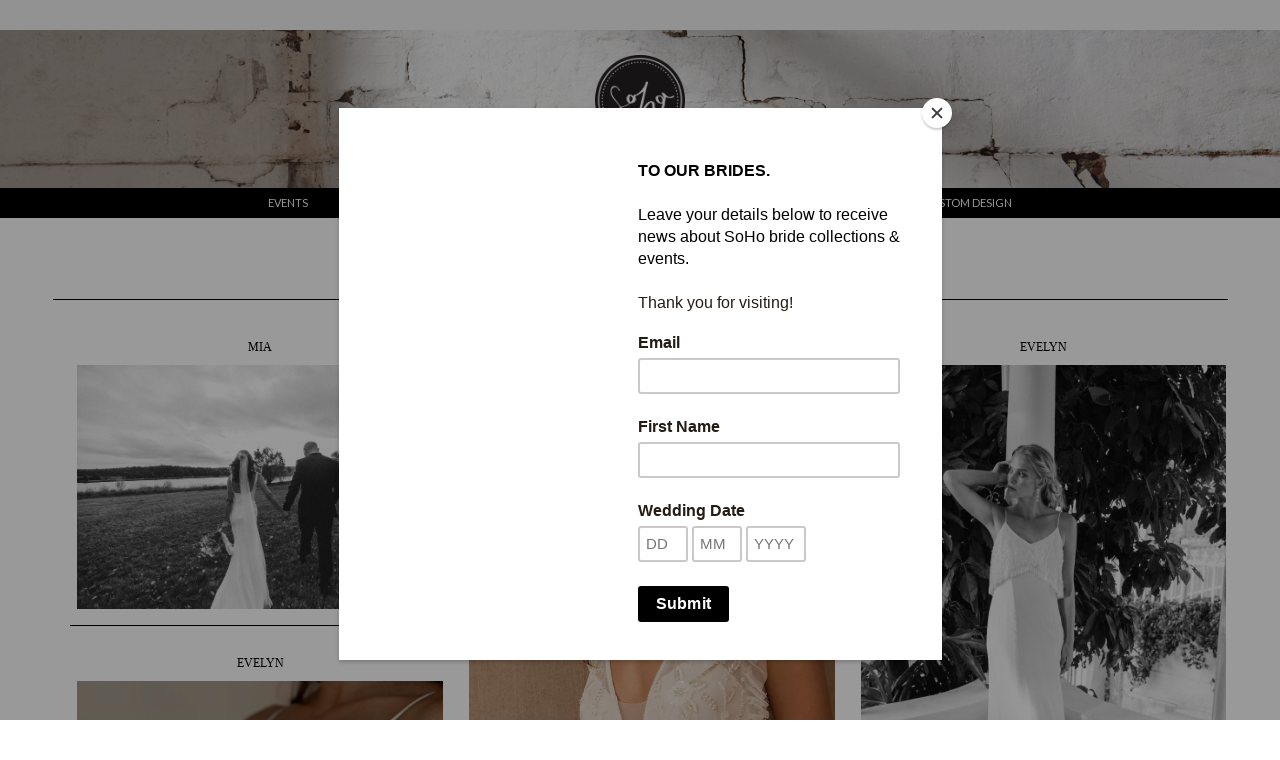

--- FILE ---
content_type: text/html; charset=utf-8
request_url: https://www.sohobride.com.au/blogs/temple-by-bo-luca
body_size: 14299
content:
<!DOCTYPE html>
<!--[if lt IE 7 ]><html class="ie ie6" lang="en"> <![endif]-->
<!--[if IE 7 ]><html class="ie ie7" lang="en"> <![endif]-->
<!--[if IE 8 ]><html class="ie ie8" lang="en"> <![endif]-->
<!--[if (gte IE 9)|!(IE)]><!--><html lang="en"> <!--<![endif]-->

<head>
<meta name="facebook-domain-verification" content="fzjtman0fbxc2b9yyqtmtd4irqedfm" />
<meta name="facebook-domain-verification" content="8jpzym2kc94btcq2fnpb47xv7xy50z" />
<meta name="facebook-domain-verification" content="vc9e1olbvgopvn1oe3k15c10gt9ath" />
  
  <meta charset="utf-8" />

  
  
    
  
  
  

  
  
  <link href='//fonts.googleapis.com/css?family=Lato:300,400,700' rel='stylesheet' type='text/css'>
    
  
  
     

  
     

  
  
  <link href='//fonts.googleapis.com/css?family=Montserrat:400,700' rel='stylesheet' type='text/css'>
    

  
       

  
    
  
  
  
  
  
  
  
  
      

  
   
  
  
     
  
  
      
  
  
  <!-- Basic Page Needs
================================================== -->
  
  <title>
    BO &amp; LUCA &ndash; SoHo bride
  </title>
  
  <link rel="canonical" href="https://www.sohobride.com.au/blogs/temple-by-bo-luca" />
  
  
  <!-- CSS
================================================== -->
  
  <link href="//www.sohobride.com.au/cdn/shop/t/4/assets/stylesheet.css?v=102326181152463588861745375654" rel="stylesheet" type="text/css" media="all" />
  <link href="//www.sohobride.com.au/cdn/shop/t/4/assets/custom.css?v=30940010567367588401621853194" rel="stylesheet" type="text/css" media="all" />
  <link href="//www.sohobride.com.au/cdn/shop/t/4/assets/font-awesome.css?v=56740405129602268521410756949" rel="stylesheet" type="text/css" media="all" />
  <link href="//www.sohobride.com.au/cdn/shop/t/4/assets/flexslider.css?v=39252017486566729371461181659" rel="stylesheet" type="text/css" media="all" />
  <link href="//www.sohobride.com.au/cdn/shop/t/4/assets/queries.css?v=48750929805992843111410756955" rel="stylesheet" type="text/css" media="all" />
  <link href="//www.sohobride.com.au/cdn/shop/t/4/assets/jquery.fancybox.css?v=66698917598173983741745375654" rel="stylesheet" type="text/css" media="all" />
  
  <!--[if IE 8 ]><link href="//www.sohobride.com.au/cdn/shop/t/4/assets/ie8.css?v=15431448070311394641412045475" rel="stylesheet" type="text/css" media="all" /><![endif]-->
  
  <!--[if IE 7]>
	<link href="//www.sohobride.com.au/cdn/shop/t/4/assets/font-awesome-ie7.css?v=111952797986497000111410756949" rel="stylesheet" type="text/css" media="all" />
  <![endif]-->
  
  <!-- JS
================================================== -->
  
  
  <script type="text/javascript" src="//ajax.googleapis.com/ajax/libs/jquery/1.9.1/jquery.min.js"></script>
  
  <script src="//www.sohobride.com.au/cdn/shop/t/4/assets/theme.js?v=85667394355213409341415756607" type="text/javascript"></script> 
  <script src="//www.sohobride.com.au/cdn/shopifycloud/storefront/assets/themes_support/option_selection-b017cd28.js" type="text/javascript"></script>  
  <script src="//www.sohobride.com.au/cdn/shop/t/4/assets/jquery.cookie.js?v=61671871682430135081410756951" type="text/javascript"></script>
  <script src="//www.sohobride.com.au/cdn/shop/t/4/assets/handlebars.js?v=145461055731307658311410756950" type="text/javascript"></script>
  <script src="//www.sohobride.com.au/cdn/shop/t/4/assets/api.js?v=21623835374701226801410756948" type="text/javascript"></script>  
  <script src="//www.sohobride.com.au/cdn/shop/t/4/assets/select.js?v=35650943047906450611410756953" type="text/javascript"></script>  
  <script src="//www.sohobride.com.au/cdn/shop/t/4/assets/jquery.easing.1.3.js?v=172541285191835633401410756951" type="text/javascript"></script>
  <script src="//www.sohobride.com.au/cdn/shop/t/4/assets/jquery.placeholder.js?v=23817066470502801731410756952" type="text/javascript"></script>  
  <script src="//www.sohobride.com.au/cdn/shop/t/4/assets/modernizr.custom.js?v=45854973270124725641410756953" type="text/javascript"></script>
  <script src="//www.sohobride.com.au/cdn/shop/t/4/assets/jquery.fancybox.js?v=172893266015754032901410756952" type="text/javascript"></script>
  <script src="//www.sohobride.com.au/cdn/shop/t/4/assets/jquery.dlmenu.js?v=107468482489165827501410756951" type="text/javascript"></script>  
  <script src="//www.sohobride.com.au/cdn/shop/t/4/assets/jquery.flexslider.js?v=87967274170219106311410756952" type="text/javascript"></script>
  
  
  
  
  <script src="//www.sohobride.com.au/cdn/shop/t/4/assets/imagesloaded.js?v=154381686769289763771410756951" type="text/javascript"></script>
  <script src="//www.sohobride.com.au/cdn/shop/t/4/assets/jquery.masonry.min.js?v=109323621299823546881410756952" type="text/javascript"></script>
  
  
  <script src="//www.sohobride.com.au/cdn/shop/t/4/assets/jquery.mousewheel-3.0.6.pack.js?v=51647933063221024201410756952" type="text/javascript"></script>
  
  <script src="//www.sohobride.com.au/cdn/shop/t/4/assets/jquery.elevateZoom-2.5.5.min.js?v=162444044869935199291410756951" type="text/javascript"></script>
  
  <script src="//www.sohobride.com.au/cdn/shop/t/4/assets/instafeed.js?v=53479765772340061851410756951" type="text/javascript"></script>
  
  
  <!--[if lt IE 9]>
<script src="http://html5shim.googlecode.com/svn/trunk/html5.js"></script>
<![endif]-->
  
  <meta name="viewport" content="width=device-width, initial-scale=1, maximum-scale=1">
  
  <!-- Favicons
================================================== -->
  
  <link rel="shortcut icon" href="//www.sohobride.com.au/cdn/shop/t/4/assets/favicon.png?v=127613875135996544911456632882">
  
  
  
  <script>window.performance && window.performance.mark && window.performance.mark('shopify.content_for_header.start');</script><meta name="google-site-verification" content="HGhU7bkz1f7e_SlBpVs54asdgJauQf7il68VLsQ7qPg">
<meta name="facebook-domain-verification" content="8jpzym2kc94btcq2fnpb47xv7xy50z">
<meta id="shopify-digital-wallet" name="shopify-digital-wallet" content="/6241793/digital_wallets/dialog">
<meta name="shopify-checkout-api-token" content="6b4c7262fb7d58b051cbbe6df9622de2">
<meta id="in-context-paypal-metadata" data-shop-id="6241793" data-venmo-supported="false" data-environment="production" data-locale="en_US" data-paypal-v4="true" data-currency="AUD">
<link rel="alternate" type="application/atom+xml" title="Feed" href="/blogs/temple-by-bo-luca.atom" />
<script async="async" src="/checkouts/internal/preloads.js?locale=en-AU"></script>
<link rel="preconnect" href="https://shop.app" crossorigin="anonymous">
<script async="async" src="https://shop.app/checkouts/internal/preloads.js?locale=en-AU&shop_id=6241793" crossorigin="anonymous"></script>
<script id="shopify-features" type="application/json">{"accessToken":"6b4c7262fb7d58b051cbbe6df9622de2","betas":["rich-media-storefront-analytics"],"domain":"www.sohobride.com.au","predictiveSearch":true,"shopId":6241793,"locale":"en"}</script>
<script>var Shopify = Shopify || {};
Shopify.shop = "ardor-net.myshopify.com";
Shopify.locale = "en";
Shopify.currency = {"active":"AUD","rate":"1.0"};
Shopify.country = "AU";
Shopify.theme = {"name":"Testament","id":10839967,"schema_name":null,"schema_version":null,"theme_store_id":623,"role":"main"};
Shopify.theme.handle = "null";
Shopify.theme.style = {"id":null,"handle":null};
Shopify.cdnHost = "www.sohobride.com.au/cdn";
Shopify.routes = Shopify.routes || {};
Shopify.routes.root = "/";</script>
<script type="module">!function(o){(o.Shopify=o.Shopify||{}).modules=!0}(window);</script>
<script>!function(o){function n(){var o=[];function n(){o.push(Array.prototype.slice.apply(arguments))}return n.q=o,n}var t=o.Shopify=o.Shopify||{};t.loadFeatures=n(),t.autoloadFeatures=n()}(window);</script>
<script>
  window.ShopifyPay = window.ShopifyPay || {};
  window.ShopifyPay.apiHost = "shop.app\/pay";
  window.ShopifyPay.redirectState = null;
</script>
<script id="shop-js-analytics" type="application/json">{"pageType":"blog"}</script>
<script defer="defer" async type="module" src="//www.sohobride.com.au/cdn/shopifycloud/shop-js/modules/v2/client.init-shop-cart-sync_BT-GjEfc.en.esm.js"></script>
<script defer="defer" async type="module" src="//www.sohobride.com.au/cdn/shopifycloud/shop-js/modules/v2/chunk.common_D58fp_Oc.esm.js"></script>
<script defer="defer" async type="module" src="//www.sohobride.com.au/cdn/shopifycloud/shop-js/modules/v2/chunk.modal_xMitdFEc.esm.js"></script>
<script type="module">
  await import("//www.sohobride.com.au/cdn/shopifycloud/shop-js/modules/v2/client.init-shop-cart-sync_BT-GjEfc.en.esm.js");
await import("//www.sohobride.com.au/cdn/shopifycloud/shop-js/modules/v2/chunk.common_D58fp_Oc.esm.js");
await import("//www.sohobride.com.au/cdn/shopifycloud/shop-js/modules/v2/chunk.modal_xMitdFEc.esm.js");

  window.Shopify.SignInWithShop?.initShopCartSync?.({"fedCMEnabled":true,"windoidEnabled":true});

</script>
<script>
  window.Shopify = window.Shopify || {};
  if (!window.Shopify.featureAssets) window.Shopify.featureAssets = {};
  window.Shopify.featureAssets['shop-js'] = {"shop-cart-sync":["modules/v2/client.shop-cart-sync_DZOKe7Ll.en.esm.js","modules/v2/chunk.common_D58fp_Oc.esm.js","modules/v2/chunk.modal_xMitdFEc.esm.js"],"init-fed-cm":["modules/v2/client.init-fed-cm_B6oLuCjv.en.esm.js","modules/v2/chunk.common_D58fp_Oc.esm.js","modules/v2/chunk.modal_xMitdFEc.esm.js"],"shop-cash-offers":["modules/v2/client.shop-cash-offers_D2sdYoxE.en.esm.js","modules/v2/chunk.common_D58fp_Oc.esm.js","modules/v2/chunk.modal_xMitdFEc.esm.js"],"shop-login-button":["modules/v2/client.shop-login-button_QeVjl5Y3.en.esm.js","modules/v2/chunk.common_D58fp_Oc.esm.js","modules/v2/chunk.modal_xMitdFEc.esm.js"],"pay-button":["modules/v2/client.pay-button_DXTOsIq6.en.esm.js","modules/v2/chunk.common_D58fp_Oc.esm.js","modules/v2/chunk.modal_xMitdFEc.esm.js"],"shop-button":["modules/v2/client.shop-button_DQZHx9pm.en.esm.js","modules/v2/chunk.common_D58fp_Oc.esm.js","modules/v2/chunk.modal_xMitdFEc.esm.js"],"avatar":["modules/v2/client.avatar_BTnouDA3.en.esm.js"],"init-windoid":["modules/v2/client.init-windoid_CR1B-cfM.en.esm.js","modules/v2/chunk.common_D58fp_Oc.esm.js","modules/v2/chunk.modal_xMitdFEc.esm.js"],"init-shop-for-new-customer-accounts":["modules/v2/client.init-shop-for-new-customer-accounts_C_vY_xzh.en.esm.js","modules/v2/client.shop-login-button_QeVjl5Y3.en.esm.js","modules/v2/chunk.common_D58fp_Oc.esm.js","modules/v2/chunk.modal_xMitdFEc.esm.js"],"init-shop-email-lookup-coordinator":["modules/v2/client.init-shop-email-lookup-coordinator_BI7n9ZSv.en.esm.js","modules/v2/chunk.common_D58fp_Oc.esm.js","modules/v2/chunk.modal_xMitdFEc.esm.js"],"init-shop-cart-sync":["modules/v2/client.init-shop-cart-sync_BT-GjEfc.en.esm.js","modules/v2/chunk.common_D58fp_Oc.esm.js","modules/v2/chunk.modal_xMitdFEc.esm.js"],"shop-toast-manager":["modules/v2/client.shop-toast-manager_DiYdP3xc.en.esm.js","modules/v2/chunk.common_D58fp_Oc.esm.js","modules/v2/chunk.modal_xMitdFEc.esm.js"],"init-customer-accounts":["modules/v2/client.init-customer-accounts_D9ZNqS-Q.en.esm.js","modules/v2/client.shop-login-button_QeVjl5Y3.en.esm.js","modules/v2/chunk.common_D58fp_Oc.esm.js","modules/v2/chunk.modal_xMitdFEc.esm.js"],"init-customer-accounts-sign-up":["modules/v2/client.init-customer-accounts-sign-up_iGw4briv.en.esm.js","modules/v2/client.shop-login-button_QeVjl5Y3.en.esm.js","modules/v2/chunk.common_D58fp_Oc.esm.js","modules/v2/chunk.modal_xMitdFEc.esm.js"],"shop-follow-button":["modules/v2/client.shop-follow-button_CqMgW2wH.en.esm.js","modules/v2/chunk.common_D58fp_Oc.esm.js","modules/v2/chunk.modal_xMitdFEc.esm.js"],"checkout-modal":["modules/v2/client.checkout-modal_xHeaAweL.en.esm.js","modules/v2/chunk.common_D58fp_Oc.esm.js","modules/v2/chunk.modal_xMitdFEc.esm.js"],"shop-login":["modules/v2/client.shop-login_D91U-Q7h.en.esm.js","modules/v2/chunk.common_D58fp_Oc.esm.js","modules/v2/chunk.modal_xMitdFEc.esm.js"],"lead-capture":["modules/v2/client.lead-capture_BJmE1dJe.en.esm.js","modules/v2/chunk.common_D58fp_Oc.esm.js","modules/v2/chunk.modal_xMitdFEc.esm.js"],"payment-terms":["modules/v2/client.payment-terms_Ci9AEqFq.en.esm.js","modules/v2/chunk.common_D58fp_Oc.esm.js","modules/v2/chunk.modal_xMitdFEc.esm.js"]};
</script>
<script>(function() {
  var isLoaded = false;
  function asyncLoad() {
    if (isLoaded) return;
    isLoaded = true;
    var urls = ["https:\/\/chimpstatic.com\/mcjs-connected\/js\/users\/346ee9cbb2fc489d3d42bc3d2\/18debbc7ee1f6dfbfc6bed771.js?shop=ardor-net.myshopify.com","https:\/\/static-us.afterpay.com\/shopify\/afterpay-attract\/afterpay-attract-widget.js?shop=ardor-net.myshopify.com"];
    for (var i = 0; i < urls.length; i++) {
      var s = document.createElement('script');
      s.type = 'text/javascript';
      s.async = true;
      s.src = urls[i];
      var x = document.getElementsByTagName('script')[0];
      x.parentNode.insertBefore(s, x);
    }
  };
  if(window.attachEvent) {
    window.attachEvent('onload', asyncLoad);
  } else {
    window.addEventListener('load', asyncLoad, false);
  }
})();</script>
<script id="__st">var __st={"a":6241793,"offset":39600,"reqid":"6e85dc71-a581-4f6e-b82c-9da0e337d8fc-1769115096","pageurl":"www.sohobride.com.au\/blogs\/temple-by-bo-luca","s":"blogs-77174112365","u":"dde762b21033","p":"blog","rtyp":"blog","rid":77174112365};</script>
<script>window.ShopifyPaypalV4VisibilityTracking = true;</script>
<script id="captcha-bootstrap">!function(){'use strict';const t='contact',e='account',n='new_comment',o=[[t,t],['blogs',n],['comments',n],[t,'customer']],c=[[e,'customer_login'],[e,'guest_login'],[e,'recover_customer_password'],[e,'create_customer']],r=t=>t.map((([t,e])=>`form[action*='/${t}']:not([data-nocaptcha='true']) input[name='form_type'][value='${e}']`)).join(','),a=t=>()=>t?[...document.querySelectorAll(t)].map((t=>t.form)):[];function s(){const t=[...o],e=r(t);return a(e)}const i='password',u='form_key',d=['recaptcha-v3-token','g-recaptcha-response','h-captcha-response',i],f=()=>{try{return window.sessionStorage}catch{return}},m='__shopify_v',_=t=>t.elements[u];function p(t,e,n=!1){try{const o=window.sessionStorage,c=JSON.parse(o.getItem(e)),{data:r}=function(t){const{data:e,action:n}=t;return t[m]||n?{data:e,action:n}:{data:t,action:n}}(c);for(const[e,n]of Object.entries(r))t.elements[e]&&(t.elements[e].value=n);n&&o.removeItem(e)}catch(o){console.error('form repopulation failed',{error:o})}}const l='form_type',E='cptcha';function T(t){t.dataset[E]=!0}const w=window,h=w.document,L='Shopify',v='ce_forms',y='captcha';let A=!1;((t,e)=>{const n=(g='f06e6c50-85a8-45c8-87d0-21a2b65856fe',I='https://cdn.shopify.com/shopifycloud/storefront-forms-hcaptcha/ce_storefront_forms_captcha_hcaptcha.v1.5.2.iife.js',D={infoText:'Protected by hCaptcha',privacyText:'Privacy',termsText:'Terms'},(t,e,n)=>{const o=w[L][v],c=o.bindForm;if(c)return c(t,g,e,D).then(n);var r;o.q.push([[t,g,e,D],n]),r=I,A||(h.body.append(Object.assign(h.createElement('script'),{id:'captcha-provider',async:!0,src:r})),A=!0)});var g,I,D;w[L]=w[L]||{},w[L][v]=w[L][v]||{},w[L][v].q=[],w[L][y]=w[L][y]||{},w[L][y].protect=function(t,e){n(t,void 0,e),T(t)},Object.freeze(w[L][y]),function(t,e,n,w,h,L){const[v,y,A,g]=function(t,e,n){const i=e?o:[],u=t?c:[],d=[...i,...u],f=r(d),m=r(i),_=r(d.filter((([t,e])=>n.includes(e))));return[a(f),a(m),a(_),s()]}(w,h,L),I=t=>{const e=t.target;return e instanceof HTMLFormElement?e:e&&e.form},D=t=>v().includes(t);t.addEventListener('submit',(t=>{const e=I(t);if(!e)return;const n=D(e)&&!e.dataset.hcaptchaBound&&!e.dataset.recaptchaBound,o=_(e),c=g().includes(e)&&(!o||!o.value);(n||c)&&t.preventDefault(),c&&!n&&(function(t){try{if(!f())return;!function(t){const e=f();if(!e)return;const n=_(t);if(!n)return;const o=n.value;o&&e.removeItem(o)}(t);const e=Array.from(Array(32),(()=>Math.random().toString(36)[2])).join('');!function(t,e){_(t)||t.append(Object.assign(document.createElement('input'),{type:'hidden',name:u})),t.elements[u].value=e}(t,e),function(t,e){const n=f();if(!n)return;const o=[...t.querySelectorAll(`input[type='${i}']`)].map((({name:t})=>t)),c=[...d,...o],r={};for(const[a,s]of new FormData(t).entries())c.includes(a)||(r[a]=s);n.setItem(e,JSON.stringify({[m]:1,action:t.action,data:r}))}(t,e)}catch(e){console.error('failed to persist form',e)}}(e),e.submit())}));const S=(t,e)=>{t&&!t.dataset[E]&&(n(t,e.some((e=>e===t))),T(t))};for(const o of['focusin','change'])t.addEventListener(o,(t=>{const e=I(t);D(e)&&S(e,y())}));const B=e.get('form_key'),M=e.get(l),P=B&&M;t.addEventListener('DOMContentLoaded',(()=>{const t=y();if(P)for(const e of t)e.elements[l].value===M&&p(e,B);[...new Set([...A(),...v().filter((t=>'true'===t.dataset.shopifyCaptcha))])].forEach((e=>S(e,t)))}))}(h,new URLSearchParams(w.location.search),n,t,e,['guest_login'])})(!0,!0)}();</script>
<script integrity="sha256-4kQ18oKyAcykRKYeNunJcIwy7WH5gtpwJnB7kiuLZ1E=" data-source-attribution="shopify.loadfeatures" defer="defer" src="//www.sohobride.com.au/cdn/shopifycloud/storefront/assets/storefront/load_feature-a0a9edcb.js" crossorigin="anonymous"></script>
<script crossorigin="anonymous" defer="defer" src="//www.sohobride.com.au/cdn/shopifycloud/storefront/assets/shopify_pay/storefront-65b4c6d7.js?v=20250812"></script>
<script data-source-attribution="shopify.dynamic_checkout.dynamic.init">var Shopify=Shopify||{};Shopify.PaymentButton=Shopify.PaymentButton||{isStorefrontPortableWallets:!0,init:function(){window.Shopify.PaymentButton.init=function(){};var t=document.createElement("script");t.src="https://www.sohobride.com.au/cdn/shopifycloud/portable-wallets/latest/portable-wallets.en.js",t.type="module",document.head.appendChild(t)}};
</script>
<script data-source-attribution="shopify.dynamic_checkout.buyer_consent">
  function portableWalletsHideBuyerConsent(e){var t=document.getElementById("shopify-buyer-consent"),n=document.getElementById("shopify-subscription-policy-button");t&&n&&(t.classList.add("hidden"),t.setAttribute("aria-hidden","true"),n.removeEventListener("click",e))}function portableWalletsShowBuyerConsent(e){var t=document.getElementById("shopify-buyer-consent"),n=document.getElementById("shopify-subscription-policy-button");t&&n&&(t.classList.remove("hidden"),t.removeAttribute("aria-hidden"),n.addEventListener("click",e))}window.Shopify?.PaymentButton&&(window.Shopify.PaymentButton.hideBuyerConsent=portableWalletsHideBuyerConsent,window.Shopify.PaymentButton.showBuyerConsent=portableWalletsShowBuyerConsent);
</script>
<script data-source-attribution="shopify.dynamic_checkout.cart.bootstrap">document.addEventListener("DOMContentLoaded",(function(){function t(){return document.querySelector("shopify-accelerated-checkout-cart, shopify-accelerated-checkout")}if(t())Shopify.PaymentButton.init();else{new MutationObserver((function(e,n){t()&&(Shopify.PaymentButton.init(),n.disconnect())})).observe(document.body,{childList:!0,subtree:!0})}}));
</script>
<link id="shopify-accelerated-checkout-styles" rel="stylesheet" media="screen" href="https://www.sohobride.com.au/cdn/shopifycloud/portable-wallets/latest/accelerated-checkout-backwards-compat.css" crossorigin="anonymous">
<style id="shopify-accelerated-checkout-cart">
        #shopify-buyer-consent {
  margin-top: 1em;
  display: inline-block;
  width: 100%;
}

#shopify-buyer-consent.hidden {
  display: none;
}

#shopify-subscription-policy-button {
  background: none;
  border: none;
  padding: 0;
  text-decoration: underline;
  font-size: inherit;
  cursor: pointer;
}

#shopify-subscription-policy-button::before {
  box-shadow: none;
}

      </style>

<script>window.performance && window.performance.mark && window.performance.mark('shopify.content_for_header.end');</script>
  
  
  
  
  
  <script type="text/javascript">
    
    $("#subscribe_popup").fancybox({
      helpers: {
        overlay: {
          locked: false
        }
      }
    });    
  </script>
  
  

  
  <link rel="next" href="/next"/>
  <link rel="prev" href="/prev"/>
  
  <!-- Bold D&H //theme -->

<!-- // end theme D&H -->
  
<link href="https://monorail-edge.shopifysvc.com" rel="dns-prefetch">
<script>(function(){if ("sendBeacon" in navigator && "performance" in window) {try {var session_token_from_headers = performance.getEntriesByType('navigation')[0].serverTiming.find(x => x.name == '_s').description;} catch {var session_token_from_headers = undefined;}var session_cookie_matches = document.cookie.match(/_shopify_s=([^;]*)/);var session_token_from_cookie = session_cookie_matches && session_cookie_matches.length === 2 ? session_cookie_matches[1] : "";var session_token = session_token_from_headers || session_token_from_cookie || "";function handle_abandonment_event(e) {var entries = performance.getEntries().filter(function(entry) {return /monorail-edge.shopifysvc.com/.test(entry.name);});if (!window.abandonment_tracked && entries.length === 0) {window.abandonment_tracked = true;var currentMs = Date.now();var navigation_start = performance.timing.navigationStart;var payload = {shop_id: 6241793,url: window.location.href,navigation_start,duration: currentMs - navigation_start,session_token,page_type: "blog"};window.navigator.sendBeacon("https://monorail-edge.shopifysvc.com/v1/produce", JSON.stringify({schema_id: "online_store_buyer_site_abandonment/1.1",payload: payload,metadata: {event_created_at_ms: currentMs,event_sent_at_ms: currentMs}}));}}window.addEventListener('pagehide', handle_abandonment_event);}}());</script>
<script id="web-pixels-manager-setup">(function e(e,d,r,n,o){if(void 0===o&&(o={}),!Boolean(null===(a=null===(i=window.Shopify)||void 0===i?void 0:i.analytics)||void 0===a?void 0:a.replayQueue)){var i,a;window.Shopify=window.Shopify||{};var t=window.Shopify;t.analytics=t.analytics||{};var s=t.analytics;s.replayQueue=[],s.publish=function(e,d,r){return s.replayQueue.push([e,d,r]),!0};try{self.performance.mark("wpm:start")}catch(e){}var l=function(){var e={modern:/Edge?\/(1{2}[4-9]|1[2-9]\d|[2-9]\d{2}|\d{4,})\.\d+(\.\d+|)|Firefox\/(1{2}[4-9]|1[2-9]\d|[2-9]\d{2}|\d{4,})\.\d+(\.\d+|)|Chrom(ium|e)\/(9{2}|\d{3,})\.\d+(\.\d+|)|(Maci|X1{2}).+ Version\/(15\.\d+|(1[6-9]|[2-9]\d|\d{3,})\.\d+)([,.]\d+|)( \(\w+\)|)( Mobile\/\w+|) Safari\/|Chrome.+OPR\/(9{2}|\d{3,})\.\d+\.\d+|(CPU[ +]OS|iPhone[ +]OS|CPU[ +]iPhone|CPU IPhone OS|CPU iPad OS)[ +]+(15[._]\d+|(1[6-9]|[2-9]\d|\d{3,})[._]\d+)([._]\d+|)|Android:?[ /-](13[3-9]|1[4-9]\d|[2-9]\d{2}|\d{4,})(\.\d+|)(\.\d+|)|Android.+Firefox\/(13[5-9]|1[4-9]\d|[2-9]\d{2}|\d{4,})\.\d+(\.\d+|)|Android.+Chrom(ium|e)\/(13[3-9]|1[4-9]\d|[2-9]\d{2}|\d{4,})\.\d+(\.\d+|)|SamsungBrowser\/([2-9]\d|\d{3,})\.\d+/,legacy:/Edge?\/(1[6-9]|[2-9]\d|\d{3,})\.\d+(\.\d+|)|Firefox\/(5[4-9]|[6-9]\d|\d{3,})\.\d+(\.\d+|)|Chrom(ium|e)\/(5[1-9]|[6-9]\d|\d{3,})\.\d+(\.\d+|)([\d.]+$|.*Safari\/(?![\d.]+ Edge\/[\d.]+$))|(Maci|X1{2}).+ Version\/(10\.\d+|(1[1-9]|[2-9]\d|\d{3,})\.\d+)([,.]\d+|)( \(\w+\)|)( Mobile\/\w+|) Safari\/|Chrome.+OPR\/(3[89]|[4-9]\d|\d{3,})\.\d+\.\d+|(CPU[ +]OS|iPhone[ +]OS|CPU[ +]iPhone|CPU IPhone OS|CPU iPad OS)[ +]+(10[._]\d+|(1[1-9]|[2-9]\d|\d{3,})[._]\d+)([._]\d+|)|Android:?[ /-](13[3-9]|1[4-9]\d|[2-9]\d{2}|\d{4,})(\.\d+|)(\.\d+|)|Mobile Safari.+OPR\/([89]\d|\d{3,})\.\d+\.\d+|Android.+Firefox\/(13[5-9]|1[4-9]\d|[2-9]\d{2}|\d{4,})\.\d+(\.\d+|)|Android.+Chrom(ium|e)\/(13[3-9]|1[4-9]\d|[2-9]\d{2}|\d{4,})\.\d+(\.\d+|)|Android.+(UC? ?Browser|UCWEB|U3)[ /]?(15\.([5-9]|\d{2,})|(1[6-9]|[2-9]\d|\d{3,})\.\d+)\.\d+|SamsungBrowser\/(5\.\d+|([6-9]|\d{2,})\.\d+)|Android.+MQ{2}Browser\/(14(\.(9|\d{2,})|)|(1[5-9]|[2-9]\d|\d{3,})(\.\d+|))(\.\d+|)|K[Aa][Ii]OS\/(3\.\d+|([4-9]|\d{2,})\.\d+)(\.\d+|)/},d=e.modern,r=e.legacy,n=navigator.userAgent;return n.match(d)?"modern":n.match(r)?"legacy":"unknown"}(),u="modern"===l?"modern":"legacy",c=(null!=n?n:{modern:"",legacy:""})[u],f=function(e){return[e.baseUrl,"/wpm","/b",e.hashVersion,"modern"===e.buildTarget?"m":"l",".js"].join("")}({baseUrl:d,hashVersion:r,buildTarget:u}),m=function(e){var d=e.version,r=e.bundleTarget,n=e.surface,o=e.pageUrl,i=e.monorailEndpoint;return{emit:function(e){var a=e.status,t=e.errorMsg,s=(new Date).getTime(),l=JSON.stringify({metadata:{event_sent_at_ms:s},events:[{schema_id:"web_pixels_manager_load/3.1",payload:{version:d,bundle_target:r,page_url:o,status:a,surface:n,error_msg:t},metadata:{event_created_at_ms:s}}]});if(!i)return console&&console.warn&&console.warn("[Web Pixels Manager] No Monorail endpoint provided, skipping logging."),!1;try{return self.navigator.sendBeacon.bind(self.navigator)(i,l)}catch(e){}var u=new XMLHttpRequest;try{return u.open("POST",i,!0),u.setRequestHeader("Content-Type","text/plain"),u.send(l),!0}catch(e){return console&&console.warn&&console.warn("[Web Pixels Manager] Got an unhandled error while logging to Monorail."),!1}}}}({version:r,bundleTarget:l,surface:e.surface,pageUrl:self.location.href,monorailEndpoint:e.monorailEndpoint});try{o.browserTarget=l,function(e){var d=e.src,r=e.async,n=void 0===r||r,o=e.onload,i=e.onerror,a=e.sri,t=e.scriptDataAttributes,s=void 0===t?{}:t,l=document.createElement("script"),u=document.querySelector("head"),c=document.querySelector("body");if(l.async=n,l.src=d,a&&(l.integrity=a,l.crossOrigin="anonymous"),s)for(var f in s)if(Object.prototype.hasOwnProperty.call(s,f))try{l.dataset[f]=s[f]}catch(e){}if(o&&l.addEventListener("load",o),i&&l.addEventListener("error",i),u)u.appendChild(l);else{if(!c)throw new Error("Did not find a head or body element to append the script");c.appendChild(l)}}({src:f,async:!0,onload:function(){if(!function(){var e,d;return Boolean(null===(d=null===(e=window.Shopify)||void 0===e?void 0:e.analytics)||void 0===d?void 0:d.initialized)}()){var d=window.webPixelsManager.init(e)||void 0;if(d){var r=window.Shopify.analytics;r.replayQueue.forEach((function(e){var r=e[0],n=e[1],o=e[2];d.publishCustomEvent(r,n,o)})),r.replayQueue=[],r.publish=d.publishCustomEvent,r.visitor=d.visitor,r.initialized=!0}}},onerror:function(){return m.emit({status:"failed",errorMsg:"".concat(f," has failed to load")})},sri:function(e){var d=/^sha384-[A-Za-z0-9+/=]+$/;return"string"==typeof e&&d.test(e)}(c)?c:"",scriptDataAttributes:o}),m.emit({status:"loading"})}catch(e){m.emit({status:"failed",errorMsg:(null==e?void 0:e.message)||"Unknown error"})}}})({shopId: 6241793,storefrontBaseUrl: "https://www.sohobride.com.au",extensionsBaseUrl: "https://extensions.shopifycdn.com/cdn/shopifycloud/web-pixels-manager",monorailEndpoint: "https://monorail-edge.shopifysvc.com/unstable/produce_batch",surface: "storefront-renderer",enabledBetaFlags: ["2dca8a86"],webPixelsConfigList: [{"id":"360710253","configuration":"{\"config\":\"{\\\"pixel_id\\\":\\\"GT-K825VNQ\\\",\\\"target_country\\\":\\\"AU\\\",\\\"gtag_events\\\":[{\\\"type\\\":\\\"purchase\\\",\\\"action_label\\\":\\\"MC-B78L8ZQ09R\\\"},{\\\"type\\\":\\\"page_view\\\",\\\"action_label\\\":\\\"MC-B78L8ZQ09R\\\"},{\\\"type\\\":\\\"view_item\\\",\\\"action_label\\\":\\\"MC-B78L8ZQ09R\\\"}],\\\"enable_monitoring_mode\\\":false}\"}","eventPayloadVersion":"v1","runtimeContext":"OPEN","scriptVersion":"b2a88bafab3e21179ed38636efcd8a93","type":"APP","apiClientId":1780363,"privacyPurposes":[],"dataSharingAdjustments":{"protectedCustomerApprovalScopes":["read_customer_address","read_customer_email","read_customer_name","read_customer_personal_data","read_customer_phone"]}},{"id":"85033069","eventPayloadVersion":"v1","runtimeContext":"LAX","scriptVersion":"1","type":"CUSTOM","privacyPurposes":["ANALYTICS"],"name":"Google Analytics tag (migrated)"},{"id":"shopify-app-pixel","configuration":"{}","eventPayloadVersion":"v1","runtimeContext":"STRICT","scriptVersion":"0450","apiClientId":"shopify-pixel","type":"APP","privacyPurposes":["ANALYTICS","MARKETING"]},{"id":"shopify-custom-pixel","eventPayloadVersion":"v1","runtimeContext":"LAX","scriptVersion":"0450","apiClientId":"shopify-pixel","type":"CUSTOM","privacyPurposes":["ANALYTICS","MARKETING"]}],isMerchantRequest: false,initData: {"shop":{"name":"SoHo bride","paymentSettings":{"currencyCode":"AUD"},"myshopifyDomain":"ardor-net.myshopify.com","countryCode":"AU","storefrontUrl":"https:\/\/www.sohobride.com.au"},"customer":null,"cart":null,"checkout":null,"productVariants":[],"purchasingCompany":null},},"https://www.sohobride.com.au/cdn","fcfee988w5aeb613cpc8e4bc33m6693e112",{"modern":"","legacy":""},{"shopId":"6241793","storefrontBaseUrl":"https:\/\/www.sohobride.com.au","extensionBaseUrl":"https:\/\/extensions.shopifycdn.com\/cdn\/shopifycloud\/web-pixels-manager","surface":"storefront-renderer","enabledBetaFlags":"[\"2dca8a86\"]","isMerchantRequest":"false","hashVersion":"fcfee988w5aeb613cpc8e4bc33m6693e112","publish":"custom","events":"[[\"page_viewed\",{}]]"});</script><script>
  window.ShopifyAnalytics = window.ShopifyAnalytics || {};
  window.ShopifyAnalytics.meta = window.ShopifyAnalytics.meta || {};
  window.ShopifyAnalytics.meta.currency = 'AUD';
  var meta = {"page":{"pageType":"blog","resourceType":"blog","resourceId":77174112365,"requestId":"6e85dc71-a581-4f6e-b82c-9da0e337d8fc-1769115096"}};
  for (var attr in meta) {
    window.ShopifyAnalytics.meta[attr] = meta[attr];
  }
</script>
<script class="analytics">
  (function () {
    var customDocumentWrite = function(content) {
      var jquery = null;

      if (window.jQuery) {
        jquery = window.jQuery;
      } else if (window.Checkout && window.Checkout.$) {
        jquery = window.Checkout.$;
      }

      if (jquery) {
        jquery('body').append(content);
      }
    };

    var hasLoggedConversion = function(token) {
      if (token) {
        return document.cookie.indexOf('loggedConversion=' + token) !== -1;
      }
      return false;
    }

    var setCookieIfConversion = function(token) {
      if (token) {
        var twoMonthsFromNow = new Date(Date.now());
        twoMonthsFromNow.setMonth(twoMonthsFromNow.getMonth() + 2);

        document.cookie = 'loggedConversion=' + token + '; expires=' + twoMonthsFromNow;
      }
    }

    var trekkie = window.ShopifyAnalytics.lib = window.trekkie = window.trekkie || [];
    if (trekkie.integrations) {
      return;
    }
    trekkie.methods = [
      'identify',
      'page',
      'ready',
      'track',
      'trackForm',
      'trackLink'
    ];
    trekkie.factory = function(method) {
      return function() {
        var args = Array.prototype.slice.call(arguments);
        args.unshift(method);
        trekkie.push(args);
        return trekkie;
      };
    };
    for (var i = 0; i < trekkie.methods.length; i++) {
      var key = trekkie.methods[i];
      trekkie[key] = trekkie.factory(key);
    }
    trekkie.load = function(config) {
      trekkie.config = config || {};
      trekkie.config.initialDocumentCookie = document.cookie;
      var first = document.getElementsByTagName('script')[0];
      var script = document.createElement('script');
      script.type = 'text/javascript';
      script.onerror = function(e) {
        var scriptFallback = document.createElement('script');
        scriptFallback.type = 'text/javascript';
        scriptFallback.onerror = function(error) {
                var Monorail = {
      produce: function produce(monorailDomain, schemaId, payload) {
        var currentMs = new Date().getTime();
        var event = {
          schema_id: schemaId,
          payload: payload,
          metadata: {
            event_created_at_ms: currentMs,
            event_sent_at_ms: currentMs
          }
        };
        return Monorail.sendRequest("https://" + monorailDomain + "/v1/produce", JSON.stringify(event));
      },
      sendRequest: function sendRequest(endpointUrl, payload) {
        // Try the sendBeacon API
        if (window && window.navigator && typeof window.navigator.sendBeacon === 'function' && typeof window.Blob === 'function' && !Monorail.isIos12()) {
          var blobData = new window.Blob([payload], {
            type: 'text/plain'
          });

          if (window.navigator.sendBeacon(endpointUrl, blobData)) {
            return true;
          } // sendBeacon was not successful

        } // XHR beacon

        var xhr = new XMLHttpRequest();

        try {
          xhr.open('POST', endpointUrl);
          xhr.setRequestHeader('Content-Type', 'text/plain');
          xhr.send(payload);
        } catch (e) {
          console.log(e);
        }

        return false;
      },
      isIos12: function isIos12() {
        return window.navigator.userAgent.lastIndexOf('iPhone; CPU iPhone OS 12_') !== -1 || window.navigator.userAgent.lastIndexOf('iPad; CPU OS 12_') !== -1;
      }
    };
    Monorail.produce('monorail-edge.shopifysvc.com',
      'trekkie_storefront_load_errors/1.1',
      {shop_id: 6241793,
      theme_id: 10839967,
      app_name: "storefront",
      context_url: window.location.href,
      source_url: "//www.sohobride.com.au/cdn/s/trekkie.storefront.46a754ac07d08c656eb845cfbf513dd9a18d4ced.min.js"});

        };
        scriptFallback.async = true;
        scriptFallback.src = '//www.sohobride.com.au/cdn/s/trekkie.storefront.46a754ac07d08c656eb845cfbf513dd9a18d4ced.min.js';
        first.parentNode.insertBefore(scriptFallback, first);
      };
      script.async = true;
      script.src = '//www.sohobride.com.au/cdn/s/trekkie.storefront.46a754ac07d08c656eb845cfbf513dd9a18d4ced.min.js';
      first.parentNode.insertBefore(script, first);
    };
    trekkie.load(
      {"Trekkie":{"appName":"storefront","development":false,"defaultAttributes":{"shopId":6241793,"isMerchantRequest":null,"themeId":10839967,"themeCityHash":"242352444564330325","contentLanguage":"en","currency":"AUD","eventMetadataId":"907209b0-743f-436b-869c-6cb36775cf13"},"isServerSideCookieWritingEnabled":true,"monorailRegion":"shop_domain","enabledBetaFlags":["65f19447"]},"Session Attribution":{},"S2S":{"facebookCapiEnabled":false,"source":"trekkie-storefront-renderer","apiClientId":580111}}
    );

    var loaded = false;
    trekkie.ready(function() {
      if (loaded) return;
      loaded = true;

      window.ShopifyAnalytics.lib = window.trekkie;

      var originalDocumentWrite = document.write;
      document.write = customDocumentWrite;
      try { window.ShopifyAnalytics.merchantGoogleAnalytics.call(this); } catch(error) {};
      document.write = originalDocumentWrite;

      window.ShopifyAnalytics.lib.page(null,{"pageType":"blog","resourceType":"blog","resourceId":77174112365,"requestId":"6e85dc71-a581-4f6e-b82c-9da0e337d8fc-1769115096","shopifyEmitted":true});

      var match = window.location.pathname.match(/checkouts\/(.+)\/(thank_you|post_purchase)/)
      var token = match? match[1]: undefined;
      if (!hasLoggedConversion(token)) {
        setCookieIfConversion(token);
        
      }
    });


        var eventsListenerScript = document.createElement('script');
        eventsListenerScript.async = true;
        eventsListenerScript.src = "//www.sohobride.com.au/cdn/shopifycloud/storefront/assets/shop_events_listener-3da45d37.js";
        document.getElementsByTagName('head')[0].appendChild(eventsListenerScript);

})();</script>
  <script>
  if (!window.ga || (window.ga && typeof window.ga !== 'function')) {
    window.ga = function ga() {
      (window.ga.q = window.ga.q || []).push(arguments);
      if (window.Shopify && window.Shopify.analytics && typeof window.Shopify.analytics.publish === 'function') {
        window.Shopify.analytics.publish("ga_stub_called", {}, {sendTo: "google_osp_migration"});
      }
      console.error("Shopify's Google Analytics stub called with:", Array.from(arguments), "\nSee https://help.shopify.com/manual/promoting-marketing/pixels/pixel-migration#google for more information.");
    };
    if (window.Shopify && window.Shopify.analytics && typeof window.Shopify.analytics.publish === 'function') {
      window.Shopify.analytics.publish("ga_stub_initialized", {}, {sendTo: "google_osp_migration"});
    }
  }
</script>
<script
  defer
  src="https://www.sohobride.com.au/cdn/shopifycloud/perf-kit/shopify-perf-kit-3.0.4.min.js"
  data-application="storefront-renderer"
  data-shop-id="6241793"
  data-render-region="gcp-us-central1"
  data-page-type="blog"
  data-theme-instance-id="10839967"
  data-theme-name=""
  data-theme-version=""
  data-monorail-region="shop_domain"
  data-resource-timing-sampling-rate="10"
  data-shs="true"
  data-shs-beacon="true"
  data-shs-export-with-fetch="true"
  data-shs-logs-sample-rate="1"
  data-shs-beacon-endpoint="https://www.sohobride.com.au/api/collect"
></script>
</head>


<body class="gridlock blog">
 
  <div id="dl-menu" class="dl-menuwrapper">
    <button class="dl-trigger"><i class="icon-align-justify"></i><br />MENU</button>
    <ul class="dl-menu">
      
      
      <li >
        <a href="/blogs/and-for-love-trunk-show-may-30th-june-2nd-2025" title="">EVENTS</a>
        
               
        <ul class="dl-submenu">
          
          <li><a href="/blogs/and-for-love-trunk-show-may-30th-june-2nd-2025">& FOR LOVE TRUNK SHOW</a>
            
            
            
            
          </li>
          
          <li><a href="https://www.stillwhite.com.au/store/soho-bride">SAMPLE SALE</a>
            
            
            
            
          </li>
          
        </ul>
        
      </li>
      
      <li >
        <a href="/blogs/and-for-love" title="">THE GOWNS</a>
        
               
        <ul class="dl-submenu">
          
          <li><a href="/blogs/and-for-love">& FOR LOVE</a>
            
            
            
            
          </li>
          
          <li><a href="/blogs/temple-by-bo-luca">BO & LUCA</a>
            
            
            
            
          </li>
          
          <li><a href="/blogs/charlie-brear">CHARLIE BREAR</a>
            
            
            
            
          </li>
          
          <li><a href="/blogs/chasing-the-sun">CHASING THE SUN</a>
            
            
            
            
          </li>
          
          <li><a href="/blogs/daughters-of-simone">DAUGHTERS OF SIMONE</a>
            
            
            
            
          </li>
          
          <li><a href="/blogs/evie-young">EVIE YOUNG</a>
            
            
            
            
          </li>
          
          <li><a href="/blogs/harta">HARTA</a>
            
            
            
            
          </li>
          
          <li><a href="/blogs/ivie-white">IVIE WHITE</a>
            
            
            
            
          </li>
          
          <li><a href="/blogs/rewritten">REWRITTEN</a>
            
            
            
            
          </li>
          
        </ul>
        
      </li>
      
      <li >
        <a href="/pages/make-an-appointment" title="">BOOK AN APPOINTMENT</a>
        
        
      </li>
      
      <li >
        <a href="/pages/our-vision" title="">ABOUT</a>
        
               
        <ul class="dl-submenu">
          
          <li><a href="/pages/our-vision">Our Vision</a>
            
            
            
            
          </li>
          
          <li><a href="/pages/the-bridal-lounge">The Bridal Loft</a>
            
            
            
            
          </li>
          
          <li><a href="/pages/faqs">FAQ'S</a>
            
            
            
            
          </li>
          
        </ul>
        
      </li>
      
      <li >
        <a href="/blogs/chasing-the-sun-01" title="">EDITORIAL</a>
        
               
        <ul class="dl-submenu">
          
          <li><a href="/blogs/chasing-the-sun-01">CHASING THE SUN .01</a>
            
            
            
            
          </li>
          
          <li><a href="/blogs/chasing-the-sun-02">CHASING THE SUN .02</a>
            
            
            
            
          </li>
          
          <li><a href="/blogs/become-the-wild">BECOME THE WILD</a>
            
            
            
            
          </li>
          
        </ul>
        
      </li>
      
      <li >
        <a href="https://www.instagram.com/soho_bride/" title="">SOHO LOVES</a>
        
        
      </li>
      
      <li >
        <a href="/pages/bespoke-chasing-the-sun" title="">CUSTOM DESIGN</a>
        
               
        <ul class="dl-submenu">
          
          <li><a href="/pages/bespoke-chasing-the-sun">BESPOKE GOWNS</a>
            
            
            
            
          </li>
          
          <li><a href="/blogs/rebecca-anne-designs">CUSTOM VEILS</a>
            
            
            
            
          </li>
          
        </ul>
        
      </li>
      
    </ul>
  </div><!-- /dl-menuwrapper -->  
  
  <script>
    $(function() {
      $( '#dl-menu' ).dlmenu({
        animationClasses : { classin : 'dl-animate-in-2', classout : 'dl-animate-out-2' }
      });
    });
  </script>  
  
  <div class="page-wrap">
    
    <header>
      <div class="row">        
        <ul id="social-icons" class="desktop-6 tablet-6 mobile-3">
          <li><a href="https://www.facebook.com/SoHo-bride-118672791543634/?ref=bookmarks" target="_blank"><i class="icon-facebook icon-2x"></i></a></li>
          
          <li><a href="https://www.pinterest.com.au/soho_bride/" target="_blank"><i class="icon-pinterest icon-2x"></i></a></li>
          
          
          
          <li><a href="http://instagram.com/soho_bride" target="_blank"><i class="icon-instagram icon-2x"></i></a></li>
          
          <li><a id="inline" href="#subscribe_popup" class="open_popup"><i class="icon-envelope icon-2x"></i></a></li>
        </ul>        
         
        <ul id="cart" class="desktop-6 tablet-6 mobile-3">          
          <li><a href="https://www.sohobride.com.au"><i class="icon-home icon-2x"></i></a>
          <li class="seeks"><a id="inline" href="#search_popup" class="open_popup"><i class="icon-search icon-2x"></i></a></li>
          <li class="seeks-mobile"><a href="/search"><i class="icon-search icon-2x"></i></a></li>
          
          <li class="cust">
            
            <a href="/account/login"><i class="icon-user icon-2x"></i></a>
            
          </li>
          
          <li class="cart-overview"><a href="/cart"><i class="icon-shopping-cart icon-2x"></i><span id="item_count">0</span></a>
            <div id="crt">
              

              
            </div>
          </li> 
        </ul>  
      </div>
      
        <div class="logo-bg"  style="background:url(//www.sohobride.com.au/cdn/shop/t/4/assets/header_bg?v=53056944968714946081622114292) no-repeat center; background-size: 100% 100%;"    >
          <div class="row">
            <div id="logo" class="desktop-12 mobile-3">       
              
              <a href="/"><img src="//www.sohobride.com.au/cdn/shop/t/4/assets/logo.png?v=158619204787594506461622115786" alt="SoHo bride" style="border: 0;"/></a>
                         
            </div> 
          </div>
      	</div>
         
    </header>
    <div class="clear"></div>
    <ul id="main-nav" role="navigation" > 
      
      <li><a href="/blogs/and-for-love-trunk-show-may-30th-june-2nd-2025" title="">EVENTS</a>
        
        
        <ul class="sub">
          
          <li><a href="/blogs/and-for-love-trunk-show-may-30th-june-2nd-2025">& FOR LOVE TRUNK SHOW</a></li>          
          
          <li><a href="https://www.stillwhite.com.au/store/soho-bride">SAMPLE SALE</a></li>          
          
        </ul>
        
      </li>
      
      <li><a href="/blogs/and-for-love" title="">THE GOWNS</a>
        
        
        <ul class="sub">
          
          <li><a href="/blogs/and-for-love">& FOR LOVE</a></li>          
          
          <li><a href="/blogs/temple-by-bo-luca">BO & LUCA</a></li>          
          
          <li><a href="/blogs/charlie-brear">CHARLIE BREAR</a></li>          
          
          <li><a href="/blogs/chasing-the-sun">CHASING THE SUN</a></li>          
          
          <li><a href="/blogs/daughters-of-simone">DAUGHTERS OF SIMONE</a></li>          
          
          <li><a href="/blogs/evie-young">EVIE YOUNG</a></li>          
          
          <li><a href="/blogs/harta">HARTA</a></li>          
          
          <li><a href="/blogs/ivie-white">IVIE WHITE</a></li>          
          
          <li><a href="/blogs/rewritten">REWRITTEN</a></li>          
          
        </ul>
        
      </li>
      
      <li><a href="/pages/make-an-appointment" title="">BOOK AN APPOINTMENT</a>
        
        
      </li>
      
      <li><a href="/pages/our-vision" title="">ABOUT</a>
        
        
        <ul class="sub">
          
          <li><a href="/pages/our-vision">Our Vision</a></li>          
          
          <li><a href="/pages/the-bridal-lounge">The Bridal Loft</a></li>          
          
          <li><a href="/pages/faqs">FAQ'S</a></li>          
          
        </ul>
        
      </li>
      
      <li><a href="/blogs/chasing-the-sun-01" title="">EDITORIAL</a>
        
        
        <ul class="sub">
          
          <li><a href="/blogs/chasing-the-sun-01">CHASING THE SUN .01</a></li>          
          
          <li><a href="/blogs/chasing-the-sun-02">CHASING THE SUN .02</a></li>          
          
          <li><a href="/blogs/become-the-wild">BECOME THE WILD</a></li>          
          
        </ul>
        
      </li>
      
      <li><a href="https://www.instagram.com/soho_bride/" title="">SOHO LOVES</a>
        
        
      </li>
      
      <li><a href="/pages/bespoke-chasing-the-sun" title="">CUSTOM DESIGN</a>
        
        
        <ul class="sub">
          
          <li><a href="/pages/bespoke-chasing-the-sun">BESPOKE GOWNS</a></li>          
          
          <li><a href="/blogs/rebecca-anne-designs">CUSTOM VEILS</a></li>          
          
        </ul>
        
      </li>
      
    </ul>

    <div class="clear"></div>

    
    <!-- For Internet Explorer 8 only -->
    
    <div id="ienav" class="row">
      <ul id="nav" class="desktop-12">
        
        <li><a href="/blogs/and-for-love-trunk-show-may-30th-june-2nd-2025" title="">EVENTS</a>
          
          
          <ul class="submenu">
            
            <li><a href="/blogs/and-for-love-trunk-show-may-30th-june-2nd-2025">& FOR LOVE TRUNK SHOW</a></li>
            
            <li><a href="https://www.stillwhite.com.au/store/soho-bride">SAMPLE SALE</a></li>
            
          </ul>
          
        </li>
        
        <li><a href="/blogs/and-for-love" title="">THE GOWNS</a>
          
          
          <ul class="submenu">
            
            <li><a href="/blogs/and-for-love">& FOR LOVE</a></li>
            
            <li><a href="/blogs/temple-by-bo-luca">BO & LUCA</a></li>
            
            <li><a href="/blogs/charlie-brear">CHARLIE BREAR</a></li>
            
            <li><a href="/blogs/chasing-the-sun">CHASING THE SUN</a></li>
            
            <li><a href="/blogs/daughters-of-simone">DAUGHTERS OF SIMONE</a></li>
            
            <li><a href="/blogs/evie-young">EVIE YOUNG</a></li>
            
            <li><a href="/blogs/harta">HARTA</a></li>
            
            <li><a href="/blogs/ivie-white">IVIE WHITE</a></li>
            
            <li><a href="/blogs/rewritten">REWRITTEN</a></li>
            
          </ul>
          
        </li>
        
        <li><a href="/pages/make-an-appointment" title="">BOOK AN APPOINTMENT</a>
          
          
        </li>
        
        <li><a href="/pages/our-vision" title="">ABOUT</a>
          
          
          <ul class="submenu">
            
            <li><a href="/pages/our-vision">Our Vision</a></li>
            
            <li><a href="/pages/the-bridal-lounge">The Bridal Loft</a></li>
            
            <li><a href="/pages/faqs">FAQ'S</a></li>
            
          </ul>
          
        </li>
        
        <li><a href="/blogs/chasing-the-sun-01" title="">EDITORIAL</a>
          
          
          <ul class="submenu">
            
            <li><a href="/blogs/chasing-the-sun-01">CHASING THE SUN .01</a></li>
            
            <li><a href="/blogs/chasing-the-sun-02">CHASING THE SUN .02</a></li>
            
            <li><a href="/blogs/become-the-wild">BECOME THE WILD</a></li>
            
          </ul>
          
        </li>
        
        <li><a href="https://www.instagram.com/soho_bride/" title="">SOHO LOVES</a>
          
          
        </li>
        
        <li><a href="/pages/bespoke-chasing-the-sun" title="">CUSTOM DESIGN</a>
          
          
          <ul class="submenu">
            
            <li><a href="/pages/bespoke-chasing-the-sun">BESPOKE GOWNS</a></li>
            
            <li><a href="/blogs/rebecca-anne-designs">CUSTOM VEILS</a></li>
            
          </ul>
          
        </li>
        
      </ul>
    </div>
    
    <div class="clear"></div>
    
    <!-- End the 'orrible ie8 hack -->
    
    
    <div id="content" class="row">	
      
      
      
		<div id="breadcrumb" class="desktop-12">
	  <a href="/" class="homepage-link" title="Back to the frontpage">Home</a>
	  
	      <span class="separator">&raquo;</span>
	      <span class="page-title">BO &amp; LUCA</span>
	  
	</div>
	
	<div class="clear"></div>	
      	
      
      <div id="page" class="desktop-12 tablet-6 mobile-3">
  <h1>BO & LUCA</h1>
  
  
  <div class="clear"></div>
  
  <div class="desktop-12 tablet-6 mobile-3">
    <div id="article-loop">
      
      
      
      <div class="article-index ie4col iefirst" id="article-560242786413" data-alpha="MIA">   
        
        <div class="article-info"> 
          
          <div class="article-info-inner">
<h2>MIA</h2>
            
             
            
            <div class="article-content">
              
              <p><img src="https://cdn.shopify.com/s/files/1/0624/1793/files/1600xMIA.jpg?v=1745380393" alt=""></p>
              
            </div>
            
            
            

            



            
            
          </div>
          
        </div>
        
      </div>
      
      
      
      <div class="article-index ie4col" id="article-560242720877" data-alpha="TAYLOR">   
        
        <div class="article-info"> 
          
          <div class="article-info-inner">
<h2>TAYLOR</h2>
            
             
            
            <div class="article-content">
              
              <p><img src="https://cdn.shopify.com/s/files/1/0624/1793/files/IMG_5509.jpg?v=1745392947" alt=""></p>
              
            </div>
            
            
            

            



            
            
          </div>
          
        </div>
        
      </div>
      
      
      
      <div class="article-index ie4col ielast" id="article-560242524269" data-alpha="EVELYN">   
        
        <div class="article-info"> 
          
          <div class="article-info-inner">
<h2>EVELYN</h2>
            
             
            
            <div class="article-content">
              
              <p><img src="https://cdn.shopify.com/s/files/1/0624/1793/files/evelyn_9.jpg?v=1745378879" alt=""></p>
              
            </div>
            
            
            

            



            
            
          </div>
          
        </div>
        
      </div>
      
      
      
      <div class="article-index ie4col iefirst" id="article-558238171245" data-alpha="EVELYN">   
        
        <div class="article-info"> 
          
          <div class="article-info-inner">
<h2>EVELYN</h2>
            
             
            
            <div class="article-content">
              
              <p><img src="https://cdn.shopify.com/s/files/1/0624/1793/files/Evelyn_1.heic?v=1745378880" alt=""></p>
              
            </div>
            
            
            

            



            
            
          </div>
          
        </div>
        
      </div>
      
      
      
      <div class="article-index ie4col" id="article-558238138477" data-alpha="TAYLOR">   
        
        <div class="article-info"> 
          
          <div class="article-info-inner">
<h2>TAYLOR</h2>
            
             
            
            <div class="article-content">
              
              <p><img src="https://cdn.shopify.com/s/files/1/0624/1793/files/IMG_5510.jpg?v=1745392946" alt=""></p>
              
            </div>
            
            
            

            



            
            
          </div>
          
        </div>
        
      </div>
      
      
      
      <div class="article-index ie4col ielast" id="article-556020170861" data-alpha="ABOUT THE BRAND">   
        
        <div class="article-info"> 
          
          <div class="article-info-inner">
<h2>ABOUT THE BRAND</h2>
            
             
            
            <div class="article-content">
              
              <div style="text-align: center;">
<strong>THE LABEL:</strong><span> BO &amp; LUCA reflects a sense of effortless, modern femininity that takes cues from the bold, iconic heroines from decades past.</span><br><br><strong>THE BABE WHO WEARS IT:</strong><span> For the women who wants to explore, who is unafraid of expressing herself on her wedding day. Bo &amp; Luca is a label for the new age bride…</span><br><br><strong>THE PRICE: </strong><meta charset="utf-8"> <span>BO &amp; LUCA gowns range from $3500 - $6000.</span>
</div>
              
            </div>
            
            
            

            



            
            
          </div>
          
        </div>
        
      </div>
      
      
      
      <div class="article-index ie4col iefirst" id="article-557449969773" data-alpha="RENO">   
        
        <div class="article-info"> 
          
          <div class="article-info-inner">
<h2>RENO</h2>
            
             
            
            <div class="article-content">
              
              <p><img src="https://cdn.shopify.com/s/files/1/0624/1793/files/IMG_5477.jpg?v=1745379370" alt=""></p>
              
            </div>
            
            
            

            



            
            
          </div>
          
        </div>
        
      </div>
      
      
      
      <div class="article-index ie4col" id="article-557449904237" data-alpha="STELLA">   
        
        <div class="article-info"> 
          
          <div class="article-info-inner">
<h2>STELLA</h2>
            
             
            
            <div class="article-content">
              
              <p><img src="https://cdn.shopify.com/s/files/1/0624/1793/files/Screen_Shot_2022-07-21_at_4.25.28_pm.png?v=1658384815" alt=""></p>
              
            </div>
            
            
            

            



            
            
          </div>
          
        </div>
        
      </div>
      
      
      
      <div class="article-index ie4col ielast" id="article-556906152045" data-alpha="QUINN">   
        
        <div class="article-info"> 
          
          <div class="article-info-inner">
<h2>QUINN</h2>
            
             
            
            <div class="article-content">
              
              <p><img src="https://cdn.shopify.com/s/files/1/0624/1793/files/Quinn5-scaled.jpg?v=1745379074" alt=""></p>
              
            </div>
            
            
            

            



            
            
          </div>
          
        </div>
        
      </div>
      
      
      
      <div class="article-index ie4col iefirst" id="article-556020138093" data-alpha="MIA">   
        
        <div class="article-info"> 
          
          <div class="article-info-inner">
<h2>MIA</h2>
            
             
            
            <div class="article-content">
              
              <div style="text-align: center;"><img src="https://cdn.shopify.com/s/files/1/0624/1793/files/TEMPLE_MINIMAL15-scaled.jpg?v=1621595738" alt=""></div>
              
            </div>
            
            
            

            



            
            
          </div>
          
        </div>
        
      </div>
      
      
      
      <div class="article-index ie4col" id="article-556019515501" data-alpha="PRIMROSE">   
        
        <div class="article-info"> 
          
          <div class="article-info-inner">
<h2>PRIMROSE</h2>
            
             
            
            <div class="article-content">
              
              <p><img src="https://cdn.shopify.com/s/files/1/0624/1793/files/1600x_4268a45b-b798-4aba-a542-322e3638f420.jpg?v=1745379891" alt=""></p>
              
            </div>
            
            
            

            



            
            
          </div>
          
        </div>
        
      </div>
      
       
      
    </div>
  </div>
  
  
  
  
  <div id="pagination">
    
    <span class="count">Showing items 1-11 of 11.</span>
    
    
    
    
    
  </div>
  
  
  
  
</div>

<!--[if gte IE 9]><!-->
<script>
  // Three Column Collection Masonry
  $(window).load(function () {
    var columns = 3,
        setColumns = function () {
          columns = $(window).width() > 740 ? 3 : $(window).width() > 500 ? 2 : 1;
        };
    
    setColumns();
    $(window).resize(setColumns);
   
var $container = $('#page');
// initialize Masonry after all images have loaded  
$container.imagesLoaded( function() {          
    
    $('#article-loop').masonry({
      itemSelector: '.article-index',
      columnWidth: function (containerWidth) {
        return containerWidth / columns;
      },
      isAnimated: true,
      animationOptions: {
        duration: 150,
        easing: 'linear',
        queue: false
      }
    });
  
});  
  
  });
</script>

<!--<![endif]-->







  
    </div>
       
    
    
  </div>  <!-- End page wrap for sticky footer -->
  
  <div id="footer-wrapper">    
    <div id="footer" class="row">    
      <ul class="desktop-12">
        
        <li><a href="/pages/faqs" title="">FAQ'S</a></li>
        
        <li><a href="/pages/contact-us" title="">Contact Us</a></li>
        
        <li><a href="/pages/delivery" title="">Delivery</a></li>
        
        <li><a href="/pages/returns" title="">Returns & Exchanges</a></li>
        
        <li><a href="/pages/terms-conditions" title="">Terms & Conditions</a></li>
        
        <li><a href="http://ardor-net.myshopify.com/account/login" title="">Register</a></li>
        
        <li><a href="http://ardor-net.myshopify.com/account/login" title="">Sign In</a></li>
        
      </ul>
      <div class="clear"></div>
      <div class="credit desktop-12">
        <p>Copyright &copy; 2026 SoHo bride • All Rights Reserved</p>
      </div>
    </div> 
  </div>
  
  
   


<div style='display:none'>
  <div id='subscribe_popup'>
    <p class="box-title"><p>
    <!-- BEGIN #subs-container -->
    <div id="subs-container" class="clearfix">
      <div id="mc_embed_signup">
        <form action="" method="post" id="mc-embedded-subscribe-form" name="mc-embedded-subscribe-form" class="validate" target="_blank"><input value="" name="EMAIL" class="email" id="mce-EMAIL" placeholder="ENTER YOUR EMAIL ADDRESS" required="" type="email"><input value="JOIN" name="subscribe" id="mc-embedded-subscribe" class="button" type="submit"></form>
      </div>  
    </div>
  </div>
</div>






        
  
  <div style='display:none'>
    <div id='search_popup' style='padding:30px;'>
      <p class="box-title">SEARCH THIS STORE<p>
      <!-- BEGIN #subs-container -->
      <div id="subs-container" class="clearfix">
        <div id="search">
          <form action="/search" method="get">
            <input type="text" name="q" id="q" placeholder="search..." />
          </form>
        </div>  
      </div>
    </div>
  </div>    
  
  
  
  <script id="cartTemplate" type="text/x-handlebars-template">
 
  {{#each items}}
    <div id="cart-item">
      <div class="quick-cart-image">
        <a href="{{ this.url }}" title="{{ this.title }}">
          <img src="{{ this.image }}"  alt="{{ this.title }}" />
  </a>
  </div>
      <div class="quick-cart-details">
        <p>
          <a href="{{ this.url }}">{{ this.title }}</a>
  </p>
        <p>{{ this.price }}</p>          
        <p>
          <a class="remove_item" href="#" data-id="{{ this.id }}">Remove</a>
  </p>
  </div>
  </div>
  {{/each}}   
  <a class="checkout-link" href="/cart">checkout</a>

  </script>
  
    
  
  
  <a href="#" class="scrollup"><i class="icon-chevron-up icon-2x"></i></a>
  
  
  <!-- Begin Recently Viewed Products -->
  <script type="text/javascript" charset="utf-8">
    //<![CDATA[
    
    // Including jQuery conditionnally.
    if (typeof jQuery === 'undefined') {
      document.write("\u003cscript src=\"\/\/ajax.googleapis.com\/ajax\/libs\/jquery\/1\/jquery.min.js\" type=\"text\/javascript\"\u003e\u003c\/script\u003e");
      document.write('<script type="text/javascript">jQuery.noConflict();<\/script>');
    }
    
    // Including api.jquery.js conditionnally.
    if (typeof Shopify.resizeImage === 'undefined') {
      document.write("\u003cscript src=\"\/\/www.sohobride.com.au\/cdn\/shopifycloud\/storefront\/assets\/themes_support\/api.jquery-7ab1a3a4.js\" type=\"text\/javascript\"\u003e\u003c\/script\u003e");
    }
    
    //]]>
  </script>
  
  <script src="//ajax.aspnetcdn.com/ajax/jquery.templates/beta1/jquery.tmpl.min.js" type="text/javascript"></script>
  <script src="//www.sohobride.com.au/cdn/shop/t/4/assets/jquery.products.min.js?v=69449650225931047071410756952" type="text/javascript"></script>
  
    
  
  
  <div id="fb-root"></div>
  <script>(function(d, s, id) {
  var js, fjs = d.getElementsByTagName(s)[0];
  if (d.getElementById(id)) return;
  js = d.createElement(s); js.id = id;
  js.src = "//connect.facebook.net/en_US/all.js#xfbml=1&appId=127142210767229";
  fjs.parentNode.insertBefore(js, fjs);
}(document, 'script', 'facebook-jssdk'));</script>
  
  

</body>
</html>
<!-- Begin Shopify-Afterpay JavaScript Snippet (v1.0.1) -->
<script type="text/javascript">
  // Liquid variables:
  var afterpay_product = null;
  var afterpay_product_variant = null;
  var afterpay_cart_total_price = 0;
</script>
<!-- End Shopify-Afterpay JavaScript Snippet (v1.0.1) -->

--- FILE ---
content_type: text/css
request_url: https://www.sohobride.com.au/cdn/shop/t/4/assets/queries.css?v=48750929805992843111410756955
body_size: -110
content:
@media screen and (min-width: 1220px){#article-loop .article-index{width:381px}#article-loop{width:1175px}}@media screen and (min-width: 980px) and (max-width: 1220px){#article-loop .article-index{width:302px}#article-loop{width:940px}}@media screen and (max-width: 980px) and (min-width: 740px){#article-loop .article-index{width:225px}#article-loop{width:705px}ul#social-icons,ul#social-icons li,ul#cart,ul#cart li{text-align:center}#hello,.quick-shop{width:100%}.show{text-align:center;width:100%;display:block;margin-bottom:20px}#sidebar{display:none;text-align:center}#sidebar.open{display:block}#sidebar ul li{padding:5px 0}.flex-caption{display:none}}@media screen and (max-width: 740px) and (min-width: 500px){ul#main-nav{display:none}.dl-menuwrapper{display:block!important}#article-loop .article-index{width:225px}#article-loop{width:470px}ul#social-icons,ul#social-icons li{text-align:center;margin-bottom:0}ul#cart,ul#cart li{text-align:center}ul#cart li.seeks{display:none}ul#cart li.seeks-mobile{display:inline}#hello{width:100%}.product-modal{display:none}ul#cart li.cart-overview:hover #crt{display:none!important}.show{text-align:center;width:100%;display:block;margin-bottom:20px}#sidebar{display:none;text-align:center}#sidebar.open{display:block}#sidebar ul li{padding:5px 0}.flex-caption,#product-photos{display:none}#mobile-product{margin-bottom:20px;display:block}#page-sidebar{margin-top:20px;text-align:center}#looked-at,#cart-notes{display:none}}@media screen and (max-width: 500px){ul#main-nav{display:none}.dl-menuwrapper{display:block!important}#article-loop .article-index{width:100%;margin-left:0;margin-right:0}#article-loop{width:294px}ul#social-icons,ul#social-icons li{text-align:center;margin-bottom:0}ul#cart{width:100%}ul#cart,ul#cart li{text-align:center;clear:left}ul#cart li.cart-overview:hover #crt{display:none!important}ul#cart li.seeks{display:none}ul#cart li.seeks-mobile{display:inline}#hello{width:100%}.product-modal{display:none}.show{text-align:center;width:100%;display:block;margin-bottom:20px}#sidebar{display:none;text-align:center}#sidebar.open{display:block}#sidebar ul li{padding:5px 0}.flex-caption,#product-photos{display:none}#mobile-product{margin-bottom:20px;display:block}#page-sidebar{margin-top:20px;text-align:center}#looked-at,#cart-notes{display:none}#subscribe_popup{width:100%}table,thead,tbody,th,td,tr{display:block}thead tr{position:absolute;top:-9999px;left:-9999px}tr{border:1px solid #ccc;margin:20px 0}td{border:none;border-bottom:1px solid #eee;position:relative;padding:10px;text-align:center}#shopping-cart table input{margin-top:20px!important}.cart-item{display:block}.cart-image,.cart-title{display:block;width:100%}#basket-right p{text-align:center}#basket-right h4{font-weight:400;text-align:center;margin:20px 0 30px}#shopping-cart table td:nth-of-type(2):before{content:"Item Price"}#shopping-cart table td:nth-of-type(3):before{content:"Quantity"}#shopping-cart table td:nth-of-type(4):before{content:"Remove"}#shopping-cart table td:nth-of-type(5):before{content:"Total"}}
/*# sourceMappingURL=/cdn/shop/t/4/assets/queries.css.map?v=48750929805992843111410756955 */
